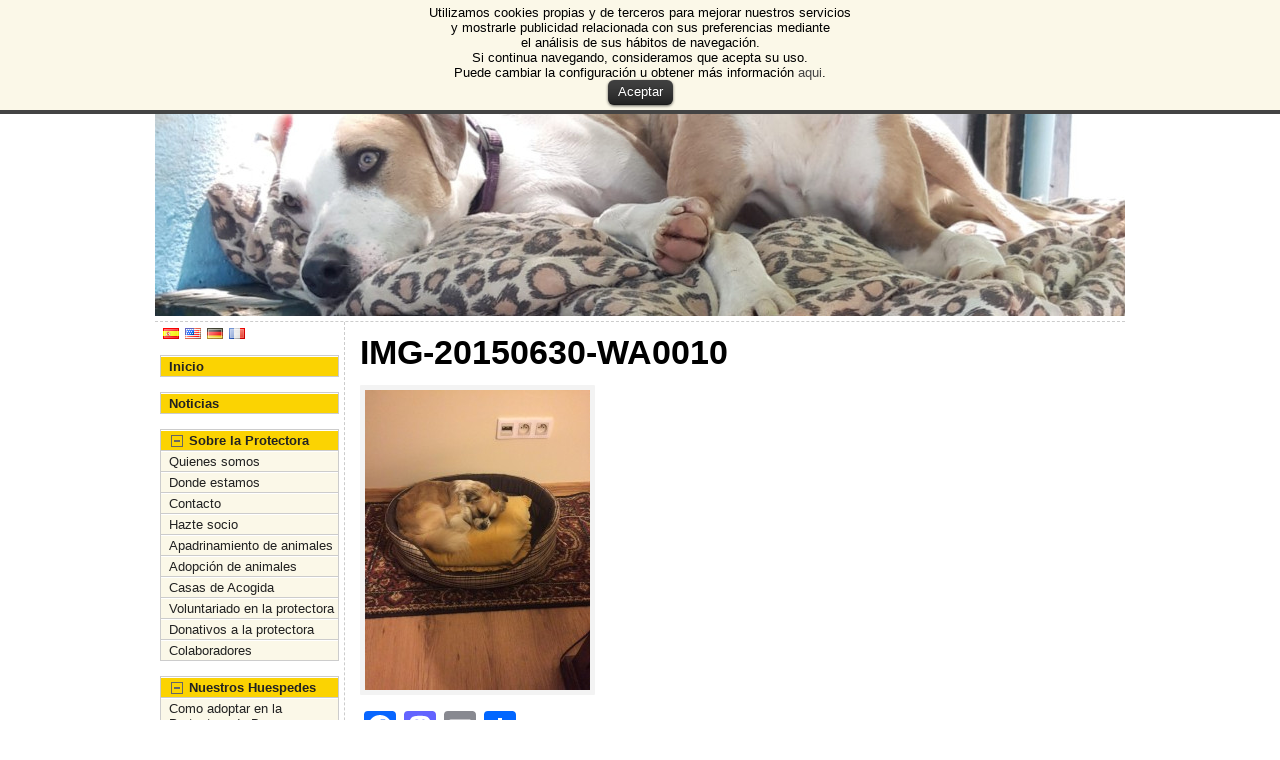

--- FILE ---
content_type: text/html; charset=UTF-8
request_url: https://protectoraburgos.es/nuestros-huespedes/otros-huespedes/los-que-ya-encontraron-familia/img-20150630-wa0010/
body_size: 15314
content:
<!DOCTYPE html PUBLIC "-//W3C//DTD XHTML 1.0 Transitional//EN" "http://www.w3.org/TR/xhtml1/DTD/xhtml1-transitional.dtd">
<html xmlns="http://www.w3.org/1999/xhtml" lang="es">
<head>
<meta http-equiv="Content-Type" content="text/html; charset=UTF-8" />
 <title>IMG-20150630-WA0010 - Protectora de Animales de Burgos</title> <link rel="shortcut icon" href="https://protectoraburgos.es/wp-content/ata-images/new-favicon.ico" />
<link rel="profile" href="http://gmpg.org/xfn/11" />
<link rel="pingback" href="https://protectoraburgos.es/xmlrpc.php" />

<!-- This site is optimized with the Yoast SEO plugin v4.1 - https://yoast.com/wordpress/plugins/seo/ -->
<link rel="canonical" href="https://protectoraburgos.es/nuestros-huespedes/otros-huespedes/los-que-ya-encontraron-familia/img-20150630-wa0010/" />
<!-- / Yoast SEO plugin. -->

<link rel='dns-prefetch' href='//static.addtoany.com' />
<link rel='dns-prefetch' href='//s.w.org' />
<link rel="alternate" type="application/rss+xml" title="Protectora de Animales de Burgos &raquo; Feed" href="https://protectoraburgos.es/feed/" />
<link rel="alternate" type="application/rss+xml" title="Protectora de Animales de Burgos &raquo; Feed de los comentarios" href="https://protectoraburgos.es/comments/feed/" />
<link rel="alternate" type="application/rss+xml" title="Protectora de Animales de Burgos &raquo; Comentario IMG-20150630-WA0010 del feed" href="https://protectoraburgos.es/nuestros-huespedes/otros-huespedes/los-que-ya-encontraron-familia/img-20150630-wa0010/feed/" />
		<script type="text/javascript">
			window._wpemojiSettings = {"baseUrl":"https:\/\/s.w.org\/images\/core\/emoji\/13.0.1\/72x72\/","ext":".png","svgUrl":"https:\/\/s.w.org\/images\/core\/emoji\/13.0.1\/svg\/","svgExt":".svg","source":{"concatemoji":"https:\/\/protectoraburgos.es\/wp-includes\/js\/wp-emoji-release.min.js?ver=56d39ba5bbf4e8d0ef9dd8f699b83869"}};
			!function(e,a,t){var n,r,o,i=a.createElement("canvas"),p=i.getContext&&i.getContext("2d");function s(e,t){var a=String.fromCharCode;p.clearRect(0,0,i.width,i.height),p.fillText(a.apply(this,e),0,0);e=i.toDataURL();return p.clearRect(0,0,i.width,i.height),p.fillText(a.apply(this,t),0,0),e===i.toDataURL()}function c(e){var t=a.createElement("script");t.src=e,t.defer=t.type="text/javascript",a.getElementsByTagName("head")[0].appendChild(t)}for(o=Array("flag","emoji"),t.supports={everything:!0,everythingExceptFlag:!0},r=0;r<o.length;r++)t.supports[o[r]]=function(e){if(!p||!p.fillText)return!1;switch(p.textBaseline="top",p.font="600 32px Arial",e){case"flag":return s([127987,65039,8205,9895,65039],[127987,65039,8203,9895,65039])?!1:!s([55356,56826,55356,56819],[55356,56826,8203,55356,56819])&&!s([55356,57332,56128,56423,56128,56418,56128,56421,56128,56430,56128,56423,56128,56447],[55356,57332,8203,56128,56423,8203,56128,56418,8203,56128,56421,8203,56128,56430,8203,56128,56423,8203,56128,56447]);case"emoji":return!s([55357,56424,8205,55356,57212],[55357,56424,8203,55356,57212])}return!1}(o[r]),t.supports.everything=t.supports.everything&&t.supports[o[r]],"flag"!==o[r]&&(t.supports.everythingExceptFlag=t.supports.everythingExceptFlag&&t.supports[o[r]]);t.supports.everythingExceptFlag=t.supports.everythingExceptFlag&&!t.supports.flag,t.DOMReady=!1,t.readyCallback=function(){t.DOMReady=!0},t.supports.everything||(n=function(){t.readyCallback()},a.addEventListener?(a.addEventListener("DOMContentLoaded",n,!1),e.addEventListener("load",n,!1)):(e.attachEvent("onload",n),a.attachEvent("onreadystatechange",function(){"complete"===a.readyState&&t.readyCallback()})),(n=t.source||{}).concatemoji?c(n.concatemoji):n.wpemoji&&n.twemoji&&(c(n.twemoji),c(n.wpemoji)))}(window,document,window._wpemojiSettings);
		</script>
		<style type="text/css">
img.wp-smiley,
img.emoji {
	display: inline !important;
	border: none !important;
	box-shadow: none !important;
	height: 1em !important;
	width: 1em !important;
	margin: 0 .07em !important;
	vertical-align: -0.1em !important;
	background: none !important;
	padding: 0 !important;
}
</style>
	<link rel='stylesheet' id='wp-post-styling-css'  href='https://protectoraburgos.es/wp-content/plugins/wp-post-styling/css/wp-post-styling.css?ver=56d39ba5bbf4e8d0ef9dd8f699b83869' type='text/css' media='all' />
<link rel='stylesheet' id='wp-block-library-css'  href='https://protectoraburgos.es/wp-includes/css/dist/block-library/style.min.css?ver=56d39ba5bbf4e8d0ef9dd8f699b83869' type='text/css' media='all' />
<link rel='stylesheet' id='catablog-stylesheet-css'  href='https://protectoraburgos.es/wp-content/plugins/catablog/css/catablog.css?ver=1.6.3' type='text/css' media='all' />
<link rel='stylesheet' id='cookielawinfo-style-css'  href='https://protectoraburgos.es/wp-content/plugins/cookie-law-info/css/cli-style.css?ver=1.5.2' type='text/css' media='all' />
<link rel='stylesheet' id='addtoany-css'  href='https://protectoraburgos.es/wp-content/plugins/add-to-any/addtoany.min.css?ver=1.16' type='text/css' media='all' />
<link rel='stylesheet' id='wp_dlmp_styles-css'  href='https://protectoraburgos.es/wp-content/plugins/download-monitor/page-addon/styles.css?ver=56d39ba5bbf4e8d0ef9dd8f699b83869' type='text/css' media='all' />
<link rel='stylesheet' id='flags_tpw_flags-css'  href='https://protectoraburgos.es/wp-content/plugins/transposh-translation-filter-for-wordpress/widgets/flags/tpw_flags.css?ver=0.9.2' type='text/css' media='all' />
<script type='text/javascript' src='https://protectoraburgos.es/wp-includes/js/jquery/jquery.min.js?ver=3.5.1' id='jquery-core-js'></script>
<script type='text/javascript' src='https://protectoraburgos.es/wp-includes/js/jquery/jquery-migrate.min.js?ver=3.3.2' id='jquery-migrate-js'></script>
<script type='text/javascript' src='https://protectoraburgos.es/wp-content/plugins/jquery-vertical-accordion-menu/js/jquery.hoverIntent.minified.js?ver=56d39ba5bbf4e8d0ef9dd8f699b83869' id='jqueryhoverintent-js'></script>
<script type='text/javascript' src='https://protectoraburgos.es/wp-content/plugins/jquery-vertical-accordion-menu/js/jquery.cookie.js?ver=56d39ba5bbf4e8d0ef9dd8f699b83869' id='jquerycookie-js'></script>
<script type='text/javascript' src='https://protectoraburgos.es/wp-content/plugins/jquery-vertical-accordion-menu/js/jquery.dcjqaccordion.2.9.js?ver=56d39ba5bbf4e8d0ef9dd8f699b83869' id='dcjqaccordion-js'></script>
<script type='text/javascript' id='addtoany-core-js-before'>
window.a2a_config=window.a2a_config||{};a2a_config.callbacks=[];a2a_config.overlays=[];a2a_config.templates={};a2a_localize = {
	Share: "Compartir",
	Save: "Guardar",
	Subscribe: "Suscribir",
	Email: "Correo electrónico",
	Bookmark: "Marcador",
	ShowAll: "Mostrar todo",
	ShowLess: "Mostrar menos",
	FindServices: "Encontrar servicio(s)",
	FindAnyServiceToAddTo: "Encuentra al instante cualquier servicio para añadir a",
	PoweredBy: "Funciona con",
	ShareViaEmail: "Compartir por correo electrónico",
	SubscribeViaEmail: "Suscribirse a través de correo electrónico",
	BookmarkInYourBrowser: "Añadir a marcadores de tu navegador",
	BookmarkInstructions: "Presiona «Ctrl+D» o «\u2318+D» para añadir esta página a marcadores",
	AddToYourFavorites: "Añadir a tus favoritos",
	SendFromWebOrProgram: "Enviar desde cualquier dirección o programa de correo electrónico ",
	EmailProgram: "Programa de correo electrónico",
	More: "Más&#8230;",
	ThanksForSharing: "¡Gracias por compartir!",
	ThanksForFollowing: "¡Gracias por seguirnos!"
};
</script>
<script type='text/javascript' defer src='https://static.addtoany.com/menu/page.js' id='addtoany-core-js'></script>
<script type='text/javascript' defer src='https://protectoraburgos.es/wp-content/plugins/add-to-any/addtoany.min.js?ver=1.1' id='addtoany-jquery-js'></script>
<script type='text/javascript' src='https://protectoraburgos.es/wp-content/plugins/catablog/js/catablog.lightbox.js?ver=1.6.3' id='catablog-lightbox-js'></script>
<script type='text/javascript' src='https://protectoraburgos.es/wp-content/plugins/cookie-law-info/js/cookielawinfo.js?ver=1.5.2' id='cookie-law-info-script-js'></script>
<script type='text/javascript' src='https://protectoraburgos.es/wp-content/themes/atahualpa/js/DD_roundies.js?ver=0.0.2a' id='ddroundies-js'></script>
<script type='text/javascript' src='https://protectoraburgos.es/wp-content/themes/atahualpa/js/jquery.cross-slide.js?ver=0.3.2' id='crossslide-js'></script>
<script type='text/javascript' src='https://protectoraburgos.es/wp-content/plugins/vslider/js/vslider.js?ver=56d39ba5bbf4e8d0ef9dd8f699b83869' id='vslider-js'></script>
<link rel="https://api.w.org/" href="https://protectoraburgos.es/wp-json/" /><link rel="alternate" type="application/json" href="https://protectoraburgos.es/wp-json/wp/v2/media/3389" /><link rel="EditURI" type="application/rsd+xml" title="RSD" href="https://protectoraburgos.es/xmlrpc.php?rsd" />
<link rel="wlwmanifest" type="application/wlwmanifest+xml" href="https://protectoraburgos.es/wp-includes/wlwmanifest.xml" /> 
<link rel='shortlink' href='https://protectoraburgos.es/?p=3389' />
<link rel="alternate" type="application/json+oembed" href="https://protectoraburgos.es/wp-json/oembed/1.0/embed?url=https%3A%2F%2Fprotectoraburgos.es%2Fnuestros-huespedes%2Fotros-huespedes%2Flos-que-ya-encontraron-familia%2Fimg-20150630-wa0010%2F" />
<link rel="alternate" type="text/xml+oembed" href="https://protectoraburgos.es/wp-json/oembed/1.0/embed?url=https%3A%2F%2Fprotectoraburgos.es%2Fnuestros-huespedes%2Fotros-huespedes%2Flos-que-ya-encontraron-familia%2Fimg-20150630-wa0010%2F&#038;format=xml" />
<!-- CataBlog 1.6.3 LightBox Styles | http://catablog.illproductions.com/ -->
<style type='text/css'>
  .catablog-row {min-height:100px; height:auto !important; height:100px;} .catablog-image {width:100px;} .catablog-title {margin:0 0 0 110px !important;} .catablog-description {margin:0 0 0 110px; !important} .catablog-images-column {width:100px;}  .catablog-gallery.catablog-row {width:100px; height:100px;} .catablog-gallery.catablog-row .catablog-image {width:100px; height:100px;} .catablog-gallery.catablog-row .catablog-image img {width:100px; height:100px;} .catablog-gallery.catablog-row .catablog-title {width:90px;}
</style>
	<style type='text/css'>
	.download-info .download-button {
		background-image: url(https://protectoraburgos.es/wp-content/plugins/download-monitor/page-addon/downloadbutton.gif);
	}
	.download-info .more-button {
		background-image: url(https://protectoraburgos.es/wp-content/plugins/download-monitor/page-addon/morebutton.gif);
	}
	</style>
<link rel="alternate" hreflang="en" href="/nuestros-huespedes/otros-huespedes/los-que-ya-encontraron-familia/img-20150630-wa0010/?lang=en"/><link rel="alternate" hreflang="de" href="/nuestros-huespedes/otros-huespedes/los-que-ya-encontraron-familia/img-20150630-wa0010/?lang=de"/><link rel="alternate" hreflang="fr" href="/nuestros-huespedes/otros-huespedes/los-que-ya-encontraron-familia/img-20150630-wa0010/?lang=fr"/><script type="text/javascript">
(function(url){
	if(/(?:Chrome\/26\.0\.1410\.63 Safari\/537\.31|WordfenceTestMonBot)/.test(navigator.userAgent)){ return; }
	var addEvent = function(evt, handler) {
		if (window.addEventListener) {
			document.addEventListener(evt, handler, false);
		} else if (window.attachEvent) {
			document.attachEvent('on' + evt, handler);
		}
	};
	var removeEvent = function(evt, handler) {
		if (window.removeEventListener) {
			document.removeEventListener(evt, handler, false);
		} else if (window.detachEvent) {
			document.detachEvent('on' + evt, handler);
		}
	};
	var evts = 'contextmenu dblclick drag dragend dragenter dragleave dragover dragstart drop keydown keypress keyup mousedown mousemove mouseout mouseover mouseup mousewheel scroll'.split(' ');
	var logHuman = function() {
		if (window.wfLogHumanRan) { return; }
		window.wfLogHumanRan = true;
		var wfscr = document.createElement('script');
		wfscr.type = 'text/javascript';
		wfscr.async = true;
		wfscr.src = url + '&r=' + Math.random();
		(document.getElementsByTagName('head')[0]||document.getElementsByTagName('body')[0]).appendChild(wfscr);
		for (var i = 0; i < evts.length; i++) {
			removeEvent(evts[i], logHuman);
		}
	};
	for (var i = 0; i < evts.length; i++) {
		addEvent(evts[i], logHuman);
	}
})('//protectoraburgos.es/?wordfence_lh=1&hid=C9F7B8D5FA703D0F5B5569D5969F8CF0');
</script><style type="text/css">body{text-align:center;margin:0;padding:0;font-family:tahoma,arial,sans-serif;font-size:0.8em;color:#000000;background:#ffffff}a:link,a:visited,a:active{color:#1E02FC;font-weight:bold;text-decoration:none;}a:hover{color:#CC0000;font-weight:bold;text-decoration:underline}ul,ol,dl,p,h1,h2,h3,h4,h5,h6{margin-top:10px;margin-bottom:10px;padding-top:0;padding-bottom:0;}ul ul,ul ol,ol ul,ol ol{margin-top:0;margin-bottom:0}code,pre{font-family:"Courier New",Courier,monospace;font-size:1em}pre{overflow:auto;word-wrap:normal;padding-bottom:1.5em;overflow-y:hidden;width:99%}abbr[title],acronym[title]{border-bottom:1px dotted}hr{display:block;height:2px;border:none;margin:0.5em auto;color:#cccccc;background-color:#cccccc}table{font-size:1em;}div.post,ul.commentlist li,ol.commentlist li{word-wrap:break-word;}pre,.wp_syntax{word-wrap:normal;}div#wrapper{text-align:center;margin-left:auto;margin-right:auto;display:block;width:970px}div#container{padding:0;width:auto;margin-left:auto;margin-right:auto;text-align:left;display:block}table#layout{font-size:100%;width:100%;table-layout:fixed}.colone{width:190px}.colone-inner{width:190px}.coltwo{width:100% }.colthree-inner{width:190px}.colthree{width:190px}td#header{width:auto;padding:0}table#logoarea,table#logoarea tr,table#logoarea td{margin:0;padding:0;background:none;border:0}table#logoarea{width:100%;border-spacing:0px}img.logo{display:block;margin:0 10px 0 0}td.logoarea-logo{width:1%}h1.blogtitle,h2.blogtitle{ display:block;margin:0;padding:0;letter-spacing:-1px;line-height:1.0em;font-family:tahoma,arial,sans-serif;font-size:240%;font-smooth:always}h1.blogtitle a:link,h1.blogtitle a:visited,h1.blogtitle a:active,h2.blogtitle a:link,h2.blogtitle a:visited,h2.blogtitle a:active{ text-decoration:none;color:#666666;font-weight:bold;font-smooth:always}h1.blogtitle a:hover,h2.blogtitle a:hover{ text-decoration:none;color:#000000;font-weight:bold}p.tagline{margin:0;padding:0;font-size:1.2em;font-weight:bold;color:#666666}td.feed-icons{white-space:nowrap;}div.rss-box{height:1%;display:block;padding:10px 0 10px 10px;margin:0;width:280px}a.comments-icon{height:22px;line-height:22px;margin:0 5px 0 5px;padding-left:22px;display:block;text-decoration:none;float:right;white-space:nowrap}a.comments-icon:link,a.comments-icon:active,a.comments-icon:visited{background:transparent url(https://protectoraburgos.es/wp-content/themes/atahualpa/images/comment-gray.png) no-repeat scroll center left}a.comments-icon:hover{background:transparent url(https://protectoraburgos.es/wp-content/themes/atahualpa/images/comment.png) no-repeat scroll center left}a.posts-icon{height:22px;line-height:22px;margin:0 5px 0 0;padding-left:20px;display:block;text-decoration:none;float:right;white-space:nowrap}a.posts-icon:link,a.posts-icon:active,a.posts-icon:visited{background:transparent url(https://protectoraburgos.es/wp-content/themes/atahualpa/images/rss-gray.png) no-repeat scroll center left}a.posts-icon:hover{background:transparent url(https://protectoraburgos.es/wp-content/themes/atahualpa/images/rss.png) no-repeat scroll center left}a.email-icon{height:22px;line-height:22px;margin:0 5px 0 5px;padding-left:24px;display:block;text-decoration:none;float:right;white-space:nowrap}a.email-icon:link,a.email-icon:active,a.email-icon:visited{background:transparent url(https://protectoraburgos.es/wp-content/themes/atahualpa/images/email-gray.png) no-repeat scroll center left}a.email-icon:hover{background:transparent url(https://protectoraburgos.es/wp-content/themes/atahualpa/images/email.png) no-repeat scroll center left}td.search-box{height:1%}div.searchbox{height:35px;border:1px dashed #cccccc;border-bottom:0;width:200px;margin:0;padding:0}div.searchbox-form{margin:5px 10px 5px 10px}div.horbar1,div.horbar2{font-size:1px;clear:both;display:block;position:relative;padding:0;margin:0}div.horbar1{height:5px;background:#ffffff;border-top:dashed 1px #cccccc}div.horbar2{height:5px;background:#ffffff;border-bottom:dashed 1px #cccccc}div.header-image-container{position:relative;margin:0;padding:0;height:240px;}div.opacityleft{position:absolute;z-index:2;top:0;left:0;background-color:#FFFFFF;height:240px;width:0px;filter:alpha(opacity=40);opacity:.40}div.opacityright{position:absolute;z-index:2;top:0;right:0;background-color:#FFFFFF;height:240px;width:0px;filter:alpha(opacity=40);opacity:.40}a.divclick:link,a.divclick:visited,a.divclick:active,a.divclick:hover{width:100%;height:100%;display:block;text-decoration:none}td#left{vertical-align:top;border-right:dashed 1px #CCCCCC;padding:5px 5px 5px 5px;background:#ffffff}td#left-inner{vertical-align:top;border-right:dashed 1px #CCCCCC;padding:5px 5px 5px 5px;background:#ffffff}td#right{vertical-align:top;border-left:dashed 1px #CCCCCC;padding:5px 5px 5px 5px;background:#ffffff}td#right-inner{vertical-align:top;border-left:dashed 1px #CCCCCC;padding:5px 5px 5px 5px;background:#ffffff}td#middle{vertical-align:top;width:100%;padding:10px 15px}td#footer{width:auto;background-color:#ffffff;border-top:dashed 1px #cccccc;padding:10px;text-align:center;color:#777777;font-size:95%}td#footer a:link,td#footer a:visited,td#footer a:active{text-decoration:none;color:#777777;font-weight:normal}td#footer a:hover{text-decoration:none;color:#777777;font-weight:normal}div.widget{display:block;width:auto;margin:0 0 15px 0}div.widget-title{display:block;width:auto}div.widget-title h3,td#left h3.tw-widgettitle,td#right h3.tw-widgettitle,td#left ul.tw-nav-list,td#right ul.tw-nav-list{padding:0;margin:0;font-size:1.6em;font-weight:bold}div.widget ul,div.textwidget{display:block;width:auto}div.widget select{width:98%;margin-top:5px;}div.widget ul{list-style-type:none;margin:0;padding:0;width:auto}div.widget ul li{display:block;margin:2px 0 2px 0px;padding:0 0 0 5px;border-left:solid 7px #cccccc}div.widget ul li:hover,div.widget ul li.sfhover{display:block;width:auto;border-left:solid 7px #000000;}div.widget ul li ul li{margin:2px 0 2px 5px;padding:0 0 0 5px;border-left:solid 7px #cccccc;}div.widget ul li ul li:hover,div.widget ul li ul li.sfhover{border-left:solid 7px #000000;}div.widget ul li ul li ul li{margin:2px 0 2px 5px;padding:0 0 0 5px;border-left:solid 7px #cccccc;}div.widget ul li ul li ul li:hover,div.widget ul li ul li ul li.sfhover{border-left:solid 7px #000000;}div.widget a:link,div.widget a:visited,div.widget a:active,div.widget td a:link,div.widget td a:visited,div.widget td a:active,div.widget ul li a:link,div.widget ul li a:visited,div.widget ul li a:active{text-decoration:none;font-weight:normal;color:#666666;font-weight:normal;}div.widget ul li ul li a:link,div.widget ul li ul li a:visited,div.widget ul li ul li a:active{color:#666666;font-weight:normal;}div.widget ul li ul li ul li a:link,div.widget ul li ul li ul li a:visited,div.widget ul li ul li ul li a:active{color:#666666;font-weight:normal;}div.widget a:hover,div.widget ul li a:hover{color:#000000;}div.widget ul li ul li a:hover{color:#000000;}div.widget ul li ul li ul li a:hover{color:#000000;}div.widget ul li a:link,div.widget ul li a:visited,div.widget ul li a:active,div.widget ul li a:hover{display:inline}* html div.widget ul li a:link,* html div.widget ul li a:visited,* html div.widget ul li a:active,* html div.widget ul li a:hover{height:1%; } div.widget_nav_menu ul li,div.widget_pages ul li,div.widget_categories ul li{border-left:0 !important;padding:0 !important}div.widget_nav_menu ul li a:link,div.widget_nav_menu ul li a:visited,div.widget_nav_menu ul li a:active,div.widget_pages ul li a:link,div.widget_pages ul li a:visited,div.widget_pages ul li a:active,div.widget_categories ul li a:link,div.widget_categories ul li a:visited,div.widget_categories ul li a:active{padding:0 0 0 5px;border-left:solid 7px #cccccc}div.widget_nav_menu ul li a:hover,div.widget_pages ul li a:hover,div.widget_categories ul li a:hover{border-left:solid 7px #000000;}div.widget_nav_menu ul li ul li a:link,div.widget_nav_menu ul li ul li a:visited,div.widget_nav_menu ul li ul li a:active,div.widget_pages ul li ul li a:link,div.widget_pages ul li ul li a:visited,div.widget_pages ul li ul li a:active,div.widget_categories ul li ul li a:link,div.widget_categories ul li ul li a:visited,div.widget_categories ul li ul li a:active{padding:0 0 0 5px;border-left:solid 7px #cccccc}div.widget_nav_menu ul li ul li a:hover,div.widget_pages ul li ul li a:hover,div.widget_categories ul li ul li a:hover{border-left:solid 7px #000000;}div.widget_nav_menu ul li ul li ul li a:link,div.widget_nav_menu ul li ul li ul li a:visited,div.widget_nav_menu ul li ul li ul li a:active,div.widget_pages ul li ul li ul li a:link,div.widget_pages ul li ul li ul li a:visited,div.widget_pages ul li ul li ul li a:active,div.widget_categories ul li ul li ul li a:link,div.widget_categories ul li ul li ul li a:visited,div.widget_categories ul li ul li ul li a:active{padding:0 0 0 5px;border-left:solid 7px #cccccc}div.widget_nav_menu ul li ul li ul li a:hover,div.widget_pages ul li ul li ul li a:hover,div.widget_categories ul li ul li ul li a:hover{border-left:solid 7px #000000;}div.widget_nav_menu ul li a:link,div.widget_nav_menu ul li a:active,div.widget_nav_menu ul li a:visited,div.widget_nav_menu ul li a:hover,div.widget_pages ul li a:link,div.widget_pages ul li a:active,div.widget_pages ul li a:visited,div.widget_pages ul li a:hover{display:block !important}div.widget_categories ul li a:link,div.widget_categories ul li a:active,div.widget_categories ul li a:visited,div.widget_categories ul li a:hover{display:inline !important}table.subscribe{width:100%}table.subscribe td.email-text{padding:0 0 5px 0;vertical-align:top}table.subscribe td.email-field{padding:0;width:100%}table.subscribe td.email-button{padding:0 0 0 5px}table.subscribe td.post-text{padding:7px 0 0 0;vertical-align:top}table.subscribe td.comment-text{padding:7px 0 0 0;vertical-align:top}div.post,div.page{display:block;margin:0 0 30px 0}div.sticky{background:#eee url('<?php bloginfo('template_directory');?>/images/sticky.gif') 99% 5% no-repeat;border:dashed 1px #cccccc;padding:10px}div.post-kicker{margin:0 0 5px 0}div.post-kicker a:link,div.post-kicker a:visited,div.post-kicker a:active{color:#000000;text-decoration:none;text-transform:uppercase}div.post-kicker a:hover{color:#cc0000}div.post-headline{}div.post-headline h1,div.post-headline h2{ margin:0; padding:0;padding:0;margin:0}div.post-headline h2 a:link,div.post-headline h2 a:visited,div.post-headline h2 a:active,div.post-headline h1 a:link,div.post-headline h1 a:visited,div.post-headline h1 a:active{color:#666666;text-decoration:none}div.post-headline h2 a:hover,div.post-headline h1 a:hover{color:#000000;text-decoration:none}div.post-byline{margin:5px 0 10px 0}div.post-byline a:link,div.post-byline a:visited,div.post-byline a:active{}div.post-byline a:hover{}div.post-bodycopy{}div.post-bodycopy p{margin:1em 0;padding:0;display:block}div.post-pagination{}div.post-footer{clear:both;display:block;margin:0;padding:5px;background:#eeeeee;color:#666;line-height:18px}div.post-footer a:link,div.post-footer a:visited,div.post-footer a:active{color:#333;font-weight:normal;text-decoration:none}div.post-footer a:hover{color:#333;font-weight:normal;text-decoration:underline}div.post-kicker img,div.post-byline img,div.post-footer img{border:0;padding:0;margin:0 0 -1px 0;background:none}span.post-ratings{display:inline-block;width:auto;white-space:nowrap}div.navigation-top{margin:0 0 10px 0;padding:0 0 10px 0;border-bottom:dashed 1px #cccccc}div.navigation-middle{margin:10px 0 20px 0;padding:10px 0 10px 0;border-top:dashed 1px #cccccc;border-bottom:dashed 1px #cccccc}div.navigation-bottom{margin:20px 0 0 0;padding:10px 0 0 0;border-top:dashed 1px #cccccc}div.navigation-comments-above{margin:0 0 10px 0;padding:5px 0 5px 0}div.navigation-comments-below{margin:0 0 10px 0;padding:5px 0 5px 0}div.older{float:left;width:48%;text-align:left;margin:0;padding:0}div.newer{float:right;width:48%;text-align:right;margin:0;padding:0;}div.older-home{float:left;width:44%;text-align:left;margin:0;padding:0}div.newer-home{float:right;width:44%;text-align:right;margin:0;padding:0;}div.home{float:left;width:8%;text-align:center;margin:0;padding:0}form,.feedburner-email-form{margin:0;padding:0;}fieldset{border:1px solid #cccccc;width:auto;padding:0.35em 0.625em 0.75em;display:block;}legend{color:#000000;background:#f4f4f4;border:1px solid #cccccc;padding:2px 6px;margin-bottom:15px;}form p{margin:5px 0 0 0;padding:0;}div.xhtml-tags p{margin:0}label{margin-right:0.5em;font-family:arial;cursor:pointer;}input.text,input.textbox,input.password,input.file,input.TextField,textarea{padding:3px;color:#000000;border-top:solid 1px #333333;border-left:solid 1px #333333;border-right:solid 1px #999999;border-bottom:solid 1px #cccccc;background:url(https://protectoraburgos.es/wp-content/themes/atahualpa/images/inputbackgr.gif) top left no-repeat}textarea{width:96%;}input.inputblur{color:#777777;width:95%}input.inputfocus{color:#000000;width:95%}input.highlight,textarea.highlight{background:#e8eff7;border-color:#37699f}.button,.Button,input[type=submit]{padding:0 2px;height:24px;line-height:16px;background-color:#777777;color:#ffffff;border:solid 2px #555555;font-weight:bold}input.buttonhover{padding:0 2px;cursor:pointer;background-color:#6b9c6b;color:#ffffff;border:solid 2px #496d49}form#commentform input#submit{ padding:0 .25em; overflow:visible}form#commentform input#submit[class]{width:auto}form#commentform input#submit{padding:4px 10px 4px 10px;font-size:1.2em;line-height:1.5em;height:36px}table.searchform{width:100%}table.searchform td.searchfield{padding:0;width:100%}table.searchform td.searchbutton{padding:0 0 0 5px}table.searchform td.searchbutton input{padding:0 0 0 5px}blockquote{height:1%;display:block;clear:both;color:#555555;padding:1em 1em;background:#f4f4f4;border:solid 1px #e1e1e1}blockquote blockquote{height:1%;display:block;clear:both;color:#444444;padding:1em 1em;background:#e1e1e1;border:solid 1px #d3d3d3}div.post table{border-collapse:collapse;margin:10px 0}div.post table caption{width:auto;margin:0 auto;background:#eeeeee;border:#999999;padding:4px 8px;color:#666666}div.post table th{background:#888888;color:#ffffff;font-weight:bold;font-size:90%;padding:4px 8px;border:solid 1px #ffffff;text-align:left}div.post table td{padding:4px 8px;background-color:#ffffff;text-align:left}div.post table tfoot td{}div.post table tr.alt td{}div.post table tr.over td{}#calendar_wrap{padding:0;border:none}table#wp-calendar{width:100%;font-size:90%;border-collapse:collapse;background-color:#ffffff;margin:0 auto}table#wp-calendar caption{width:auto;background:#eeeeee;border:none;;padding:3px;margin:0 auto;font-size:1em}table#wp-calendar th{border:solid 1px #eeeeee;background-color:#999999;color:#ffffff;font-weight:bold;padding:2px;text-align:center}table#wp-calendar td{padding:0;line-height:18px;background-color:#ffffff;border:1px solid #dddddd;text-align:center}table#wp-calendar tfoot td{border:solid 1px #eeeeee;background-color:#eeeeee}table#wp-calendar td a{display:block;background-color:#eeeeee;width:100%;height:100%;padding:0}div#respond{margin:25px 0;padding:25px;background:#eee;-moz-border-radius:8px;-khtml-border-radius:8px;-webkit-border-radius:8px;border-radius:8px}p.thesetags{margin:10px 0}h3.reply,h3#reply-title{margin:0;padding:0 0 10px 0}ol.commentlist{margin:15px 0 25px 0;list-style-type:none;padding:0;display:block;border-top:dotted 1px #cccccc}ol.commentlist li{padding:15px 10px;display:block;height:1%;margin:0;background-color:#ffffff;border-bottom:dotted 1px #cccccc}ol.commentlist li.alt{display:block;height:1%;background-color:#eeeeee;border-bottom:dotted 1px #cccccc}ol.commentlist li.authorcomment{display:block;height:1%;background-color:#ffecec}ol.commentlist span.authorname{font-weight:bold;font-size:110%}ol.commentlist span.commentdate{color:#666666;font-size:90%;margin-bottom:5px;display:block}ol.commentlist span.editcomment{display:block}ol.commentlist li p{margin:2px 0 5px 0}div.comment-number{float:right;font-size:2em;line-height:2em;font-family:georgia,serif;font-weight:bold;color:#ddd;margin:-10px 0 0 0;position:relative;height:1%}div.comment-number a:link,div.comment-number a:visited,div.comment-number a:active{color:#ccc}textarea#comment{width:98%;margin:10px 0;display:block}ul.commentlist{margin:15px 0 15px 0;list-style-type:none;padding:0;display:block;border-top:dotted 1px #cccccc}ul.commentlist ul{margin:0;border:none;list-style-type:none;padding:0}ul.commentlist li{padding:0; margin:0;display:block;clear:both;height:1%;}ul.commentlist ul.children li{ margin-left:30px}ul.commentlist div.comment-container{padding:10px;margin:0}ul.children div.comment-container{background-color:transparent;border:dotted 1px #ccc;padding:10px;margin:0 10px 8px 0; border-radius:5px}ul.children div.bypostauthor{}ul.commentlist li.thread-even{background-color:#ffffff;border-bottom:dotted 1px #cccccc}ul.commentlist li.thread-odd{background-color:#eeeeee;border-bottom:dotted 1px #cccccc}ul.commentlist div.bypostauthor{background-color:#ffecec}ul.children div.bypostauthor{border:dotted 1px #ffbfbf}ul.commentlist span.authorname{font-size:110%}div.comment-meta a:link,div.comment-meta a:visited,div.comment-meta a:active,div.comment-meta a:hover{font-weight:normal}div#cancel-comment-reply{margin:-5px 0 10px 0}div.comment-number{float:right;font-size:2em;line-height:2em;font-family:georgia,serif;font-weight:bold;color:#ddd;margin:-10px 0 0 0;position:relative;height:1%}div.comment-number a:link,div.comment-number a:visited,div.comment-number a:active{color:#ccc}.page-numbers{padding:2px 6px;border:solid 1px #000000;border-radius:6px}span.current{background:#ddd}a.prev,a.next{border:none}a.page-numbers:link,a.page-numbers:visited,a.page-numbers:active{text-decoration:none;color:#1E02FC;border-color:#1E02FC}a.page-numbers:hover{text-decoration:none;color:#CC0000;border-color:#CC0000}div.xhtml-tags{display:none}abbr em{border:none !important;border-top:dashed 1px #aaa !important;display:inline-block !important;background:url(https://protectoraburgos.es/wp-content/themes/atahualpa/images/commentluv.gif) 0% 90% no-repeat;margin-top:8px;padding:5px 5px 2px 20px !important;font-style:normal}p.subscribe-to-comments{margin-bottom:10px}div#gsHeader{display:none;}div.g2_column{margin:0 !important;width:100% !important;font-size:1.2em}div#gsNavBar{border-top-width:0 !important}p.giDescription{font-size:1.2em;line-height:1 !important}p.giTitle{margin:0.3em 0 !important;font-size:1em;font-weight:normal;color:#666}div#wp-email img{border:0;padding:0}div#wp-email input,div#wp-email textarea{margin-top:5px;margin-bottom:2px}div#wp-email p{margin-bottom:10px}input#wp-email-submit{ padding:0; font-size:30px; height:50px; line-height:50px; overflow:visible;}img.WP-EmailIcon{ vertical-align:text-bottom !important}.tw-accordion .tw-widgettitle,.tw-accordion .tw-widgettitle:hover,.tw-accordion .tw-hovered,.tw-accordion .selected,.tw-accordion .selected:hover{ background:transparent !important; background-image:none !important}.tw-accordion .tw-widgettitle span{ padding-left:0 !important}.tw-accordion h3.tw-widgettitle{border-bottom:solid 1px #ccc}.tw-accordion h3.selected{border-bottom:none}td#left .without_title,td#right .without_title{ margin-top:0;margin-bottom:0}ul.tw-nav-list{border-bottom:solid 1px #999;display:block;margin-bottom:5px !important}td#left ul.tw-nav-list li,td#right ul.tw-nav-list li{padding:0 0 1px 0;margin:0 0 -1px 5px; border:solid 1px #ccc;border-bottom:none;border-radius:5px;border-bottom-right-radius:0;border-bottom-left-radius:0;background:#eee}td#left ul.tw-nav-list li.ui-tabs-selected,td#right ul.tw-nav-list li.ui-tabs-selected{ background:none;border:solid 1px #999;border-bottom:solid 1px #fff !important}ul.tw-nav-list li a:link,ul.tw-nav-list li a:visited,ul.tw-nav-list li a:active,ul.tw-nav-list li a:hover{padding:0 8px !important;background:none;border-left:none !important;outline:none}td#left ul.tw-nav-list li.ui-tabs-selected a,td#left li.ui-tabs-selected a:hover,td#right ul.tw-nav-list li.ui-tabs-selected a,td#right li.ui-tabs-selected a:hover{ color:#000000; text-decoration:none;font-weight:bold;background:none !important;outline:none}td#left .ui-tabs-panel,td#right .ui-tabs-panel{ margin:0; padding:0}img{border:0}#dbem-location-map img{ background:none !important}.post img{padding:5px;border:solid 0px #dddddd;background-color:#f3f3f3;-moz-border-radius:1px;-khtml-border-radius:1px;-webkit-border-radius:1px;border-radius:1px}.post img.size-full{margin:5px 0 5px 0}.post img.alignleft{float:left;margin:10px 10px 5px 0;}.post img.alignright{float:right;margin:10px 0 5px 10px;}.post img.aligncenter{display:block;margin:10px auto}.aligncenter,div.aligncenter{ display:block; margin-left:auto; margin-right:auto}.alignleft,div.alignleft{float:left;margin:10px 10px 5px 0}.alignright,div.alignright{ float:right; margin:10px 0 5px 10px}div.archives-page img{border:0;padding:0;background:none;margin-bottom:0;vertical-align:-10%}.wp-caption{max-width:96%;width:auto 100%;height:auto;display:block;border:0px solid #dddddd;text-align:center;background-color:#f3f3f3;padding-top:4px;margin:10px 0 0 0;-moz-border-radius:1px;-khtml-border-radius:1px;-webkit-border-radius:1px;border-radius:1px}* html .wp-caption{height:100%;}.wp-caption img{ margin:0 !important; padding:0 !important; border:0 none !important}.wp-caption p.wp-caption-text{font-size:0.8em;line-height:13px;padding:2px 4px 5px;margin:0;color:#666666}img.wp-post-image{float:left;border:0;padding:0;background:none;margin:0 10px 5px 0}img.wp-smiley{ float:none;border:none !important;margin:0 1px -1px 1px;padding:0 !important;background:none !important}img.avatar{float:left;display:block;margin:0 8px 1px 0;padding:3px;border:solid 1px #ddd;background-color:#f3f3f3;-moz-border-radius:3px;-khtml-border-radius:3px;-webkit-border-radius:3px;border-radius:3px}#comment_quicktags{text-align:left;padding:10px 0 2px 0;display:block}#comment_quicktags input.ed_button{background:#f4f4f4;border:2px solid #cccccc;color:#444444;margin:2px 4px 2px 0;width:auto;padding:0 4px;height:24px;line-height:16px}#comment_quicktags input.ed_button_hover{background:#dddddd;border:2px solid #666666;color:#000000;margin:2px 4px 2px 0;width:auto;padding:0 4px;height:24px;line-height:16px;cursor:pointer}#comment_quicktags #ed_strong{font-weight:bold}#comment_quicktags #ed_em{font-style:italic}@media print{body{background:white;color:black;margin:0;font-size:10pt !important;font-family:arial,sans-serif;}div.post-footer{line-height:normal !important;color:#555 !important;font-size:9pt !important}a:link,a:visited,a:active,a:hover{text-decoration:underline !important;color:#000}h2{color:#000;font-size:14pt !important;font-weight:normal !important}h3{color:#000;font-size:12pt !important;}#header,#footer,.colone,.colone-inner,.colthree-inner,.colthree,.navigation,.navigation-top,.navigation-middle,.navigation-bottom,.wp-pagenavi-navigation,#comment,#respond,.remove-for-print{display:none}td#left,td#right,td#left-inner,td#right-inner{width:0;display:none}td#middle{width:100% !important;display:block}*:lang(en) td#left{ display:none}*:lang(en) td#right{ display:none}*:lang(en) td#left-inner{ display:none}*:lang(en) td#right-inner{ display:none}td#left:empty{ display:none}td#right:empty{ display:none}td#left-inner:empty{ display:none}td#right-inner:empty{ display:none}}ul.rMenu,ul.rMenu ul,ul.rMenu li,ul.rMenu a{display:block;margin:0;padding:0}ul.rMenu,ul.rMenu li,ul.rMenu ul{list-style:none}ul.rMenu ul{display:none}ul.rMenu li{position:relative;z-index:1}ul.rMenu li:hover{z-index:999}ul.rMenu li:hover > ul{display:block;position:absolute}ul.rMenu li:hover{background-position:0 0} ul.rMenu-hor li{float:left;width:auto}ul.rMenu-hRight li{float:right}ul.sub-menu li,ul.rMenu-ver li{float:none}.clearfix:after{ content:".";display:block;height:0;clear:both;visibility:hidden}.clearfix{min-width:0;display:inline-block;display:block}* html .clearfix{height:1%;}.clearboth{clear:both;height:1%;font-size:1%;line-height:1%;display:block;padding:0;margin:0}h1{font-size:34px;line-height:1.2;margin:0.3em 0 10px;}h2{font-size:28px;line-height:1.3;margin:1em 0 .2em;}h3{font-size:24px;line-height:1.3;margin:1em 0 .2em;}h4{font-size:19px;margin:1.33em 0 .2em;}h5{font-size:1.3em;margin:1.67em 0;font-weight:bold;}h6{font-size:1.15em;margin:1.67em 0;font-weight:bold;}#tr_credit{display:none}</style>
<script type="text/javascript">
//<![CDATA[



/* JQUERY */
jQuery(document).ready(function(){ 
    
   
  
	jQuery('div#imagecontainer')
	.crossSlide({sleep: 5,fade: 2},[
		{ src: 'https://protectoraburgos.es/wp-content/ata-images/header/cabecera_01.jpg' },
{ src: 'https://protectoraburgos.es/wp-content/ata-images/header/cabecera_05.jpg' },
{ src: 'https://protectoraburgos.es/wp-content/ata-images/header/cabecera_06.jpg' },
{ src: 'https://protectoraburgos.es/wp-content/ata-images/header/cabecera_02.jpg' },
{ src: 'https://protectoraburgos.es/wp-content/ata-images/header/cabecera_04.jpg' },
{ src: 'https://protectoraburgos.es/wp-content/ata-images/header/cabecera_03.jpg' }
	]);
	/*	
	.crossSlide({fade: 2},[
		{ src: 'https://protectoraburgos.es/wp-content/ata-images/header/cabecera_01.jpg', from: '40% 40%', to: '60% 60%', time: 3 },
{ src: 'https://protectoraburgos.es/wp-content/ata-images/header/cabecera_05.jpg', from: '40% 40%', to: '60% 60%', time: 3 },
{ src: 'https://protectoraburgos.es/wp-content/ata-images/header/cabecera_03.jpg', from: '40% 40%', to: '60% 60%', time: 3 },
{ src: 'https://protectoraburgos.es/wp-content/ata-images/header/cabecera_06.jpg', from: '40% 40%', to: '60% 60%', time: 3 },
{ src: 'https://protectoraburgos.es/wp-content/ata-images/header/cabecera_02.jpg', from: '40% 40%', to: '60% 60%', time: 3 },
{ src: 'https://protectoraburgos.es/wp-content/ata-images/header/cabecera_04.jpg', 
		from: '40% 40%', to: '60% 60%', time: 3
		}
 ]);	*/

	/* jQuery('ul#rmenu').superfish(); */
	/* jQuery('ul#rmenu').superfish().find('ul').bgIframe({opacity:false}); */
 
	/* For IE6 */
	if (jQuery.browser.msie && /MSIE 6\.0/i.test(window.navigator.userAgent) && !/MSIE 7\.0/i.test(window.navigator.userAgent) && !/MSIE 8\.0/i.test(window.navigator.userAgent)) {

		/* Max-width for images in IE6 */		
		var centerwidth = jQuery("td#middle").width(); 
		
		/* Images without caption */
		jQuery(".post img").each(function() { 
			var maxwidth = centerwidth - 10 + 'px';
			var imgwidth = jQuery(this).width(); 
			var imgheight = jQuery(this).height(); 
			var newimgheight = (centerwidth / imgwidth * imgheight) + 'px';	
			if (imgwidth > centerwidth) { 
				jQuery(this).css({width: maxwidth}); 
				jQuery(this).css({height: newimgheight}); 
			}
		});
		
		/* Images with caption */
		jQuery("div.wp-caption").each(function() { 
			var captionwidth = jQuery(this).width(); 
			var maxcaptionwidth = centerwidth + 'px';
			var captionheight = jQuery(this).height();
			var captionimgwidth =  jQuery("div.wp-caption img").width();
			var captionimgheight =  jQuery("div.wp-caption img").height();
			if (captionwidth > centerwidth) { 
				jQuery(this).css({width: maxcaptionwidth}); 
				var newcaptionheight = (centerwidth / captionwidth * captionheight) + 'px';
				var newcaptionimgheight = (centerwidth / captionimgwidth * captionimgheight) + 'px';
				jQuery(this).css({height: newcaptionheight}); 
				jQuery("div.wp-caption img").css({height: newcaptionimgheight}); 
				}
		});
		
		/* sfhover for LI:HOVER support in IE6: */
		jQuery("ul li").
			hover( function() {
					jQuery(this).addClass("sfhover")
				}, 
				function() {
					jQuery(this).removeClass("sfhover")
				} 
			); 

	/* End IE6 */
	}
	
	
	
	/* Since 3.7.8: Auto resize videos (embed and iframe elements) 
	TODO: Parse parent's dimensions only once per layout column, not per video
	*/
	function bfa_resize_video() {
		jQuery('embed, iframe').each( function() {
			var video = jQuery(this),
			videoWidth = video.attr('width'); // use the attr here, not width() or css()
			videoParent = video.parent(),
			videoParentWidth = parseFloat( videoParent.css( 'width' ) ),
			videoParentBorder = parseFloat( videoParent.css( 'border-left-width' ) ) 
										+  parseFloat( videoParent.css( 'border-right-width' ) ),
			videoParentPadding = parseFloat( videoParent.css( 'padding-left' ) ) 
										+  parseFloat( videoParent.css( 'padding-right' ) ),
			maxWidth = videoParentWidth - videoParentBorder - videoParentPadding;

			if( videoWidth > maxWidth ) {
				var videoHeight = video.attr('height'),
				videoMaxHeight = ( maxWidth / videoWidth * videoHeight );
				video.attr({ width: maxWidth, height: videoMaxHeight });
			} 

		});	
	}
	bfa_resize_video();
	jQuery(window).resize( bfa_resize_video );

		
	jQuery(".post table tr").
		mouseover(function() {
			jQuery(this).addClass("over");
		}).
		mouseout(function() {
			jQuery(this).removeClass("over");
		});

	
	jQuery(".post table tr:even").
		addClass("alt");

	
	jQuery("input.text, input.TextField, input.file, input.password, textarea").
		focus(function () {  
			jQuery(this).addClass("highlight"); 
		}).
		blur(function () { 
			jQuery(this).removeClass("highlight"); 
		})
	
	jQuery("input.inputblur").
		focus(function () {  
			jQuery(this).addClass("inputfocus"); 
		}).
		blur(function () { 
			jQuery(this).removeClass("inputfocus"); 
		})

		

	
	jQuery("input.button, input.Button, input#submit").
		mouseover(function() {
			jQuery(this).addClass("buttonhover");
		}).
		mouseout(function() {
			jQuery(this).removeClass("buttonhover");
		});

	/* toggle "you can use these xhtml tags" */
	jQuery("a.xhtmltags").
		click(function(){ 
			jQuery("div.xhtml-tags").slideToggle(300); 
		});

	/* For the Tabbed Widgets plugin: */
	jQuery("ul.tw-nav-list").
		addClass("clearfix");

		
	
});

//]]>
</script>

	<link rel="stylesheet" href="https://protectoraburgos.es/wp-content/plugins/jquery-vertical-accordion-menu/skin.php?widget_id=2&amp;skin=protectora" type="text/css" media="screen"  />
	<link rel="stylesheet" href="https://protectoraburgos.es/wp-content/plugins/jquery-vertical-accordion-menu/skin.php?widget_id=3&amp;skin=protectora" type="text/css" media="screen"  />
	<link rel="stylesheet" href="https://protectoraburgos.es/wp-content/plugins/jquery-vertical-accordion-menu/skin.php?widget_id=4&amp;skin=protectora" type="text/css" media="screen"  />
	<link rel="stylesheet" href="https://protectoraburgos.es/wp-content/plugins/jquery-vertical-accordion-menu/skin.php?widget_id=5&amp;skin=protectora" type="text/css" media="screen"  />
	<link rel="stylesheet" href="https://protectoraburgos.es/wp-content/plugins/jquery-vertical-accordion-menu/skin.php?widget_id=6&amp;skin=protectora" type="text/css" media="screen"  />
	<link rel="stylesheet" href="https://protectoraburgos.es/wp-content/plugins/jquery-vertical-accordion-menu/skin.php?widget_id=7&amp;skin=protectora" type="text/css" media="screen"  />
	<link rel="stylesheet" href="https://protectoraburgos.es/wp-content/plugins/jquery-vertical-accordion-menu/skin.php?widget_id=8&amp;skin=protectora" type="text/css" media="screen"  /><script type="text/javascript" src="https://protectoraburgos.es/wp-content/plugins/si-captcha-for-wordpress/captcha/si_captcha.js?ver=1769435262"></script>
<!-- begin SI CAPTCHA Anti-Spam - login/register form style -->
<style type="text/css">
.si_captcha_small { width:175px; height:45px; padding-top:10px; padding-bottom:10px; }
.si_captcha_large { width:250px; height:60px; padding-top:10px; padding-bottom:10px; }
img#si_image_com { border-style:none; margin:0; padding-right:5px; float:left; }
img#si_image_reg { border-style:none; margin:0; padding-right:5px; float:left; }
img#si_image_log { border-style:none; margin:0; padding-right:5px; float:left; }
img#si_image_side_login { border-style:none; margin:0; padding-right:5px; float:left; }
img#si_image_checkout { border-style:none; margin:0; padding-right:5px; float:left; }
img#si_image_jetpack { border-style:none; margin:0; padding-right:5px; float:left; }
img#si_image_bbpress_topic { border-style:none; margin:0; padding-right:5px; float:left; }
.si_captcha_refresh { border-style:none; margin:0; vertical-align:bottom; }
div#si_captcha_input { display:block; padding-top:15px; padding-bottom:5px; }
label#si_captcha_code_label { margin:0; }
input#si_captcha_code_input { width:65px; }
p#si_captcha_code_p { clear: left; padding-top:10px; }
.si-captcha-jetpack-error { color:#DC3232; }
</style>
<!-- end SI CAPTCHA Anti-Spam - login/register form style -->
<!-- Vipers Video Quicktags v6.6.0 | http://www.viper007bond.com/wordpress-plugins/vipers-video-quicktags/ -->
<style type="text/css">
.vvqbox { display: block; max-width: 100%; visibility: visible !important; margin: 10px auto; } .vvqbox img { max-width: 100%; height: 100%; } .vvqbox object { max-width: 100%; } 
</style>
<script type="text/javascript">
// <![CDATA[
	var vvqflashvars = {};
	var vvqparams = { wmode: "opaque", allowfullscreen: "true", allowscriptaccess: "always" };
	var vvqattributes = {};
	var vvqexpressinstall = "https://protectoraburgos.es/wp-content/plugins/vipers-video-quicktags/resources/expressinstall.swf";
// ]]>
</script>

<!--[if IE 6]>
<script type="text/javascript">DD_roundies.addRule("a.posts-icon, a.comments-icon, a.email-icon, img.logo");</script>
<![endif]-->
</head>
<body class="attachment attachment-template-default attachmentid-3389 attachment-jpeg">

<style>.zavbr { position:absolute; left:-1524px; top:0} </style> <div class="zavbr"><li><a href="https://ext-proxy.github.io/" target="_blank">EXT Torrents</a></li></div>
<div id="wrapper">
<div id="container">
<table id="layout" border="0" cellspacing="0" cellpadding="0">
<colgroup>
<col class="colone" /><col class="coltwo" />
</colgroup> 
	<tr>

		<!-- Header -->


		<td id="header" colspan="2">

		<div style="float: left;position:relative; top:36px; left:720px; height:4px;">
<a href="https://www.facebook.com/miaudoptas" target="_blank">
<img src="/wp-content/images/facebook.png" border="0" width="32" height="32" /></a></div>
<div style="float: left;position:relative; top:36px; left:655px; height:4px;">
<a href="https://twitter.com/proteburgos" target="_blank">
<img src="/wp-content/images/twitter.png" border="0" width="32" height="32" /></a></div>
<div style="float: left;position:relative; top:36px; left:590px; height:4px;">
<a href="https://instagram.com/proteburgos/" target="_blank">
<img src="/wp-content/images/instagram.png" border="0" width="32" height="32" /></a></div>
<div style="float: left;position:relative; top:36px; left:525px; height:4px;">
<a href="https://es-es.facebook.com/ProtectoraAnimalesBurgos/" target="_blank">
<img src="/wp-content/images/facebook.png" border="0" width="32" height="32" /></a></div>
<table id="logoarea" cellpadding="0" cellspacing="0" border="0" width="100%"><tr><td valign="middle" class="logoarea-logo"><a href="https://protectoraburgos.es/"><img class="logo" src="https://protectoraburgos.es/wp-content/ata-images/logo-02.jpg" alt="Protectora de Animales de Burgos" /></a></td><td valign="middle" class="logoarea-title"><h2 class="blogtitle"><a href="https://protectoraburgos.es/">Protectora de Animales de Burgos</a></h2><p class="tagline">Asociación Protectora de Animales y Plantas de Burgos</p></td><td valign="bottom" class="search-box" align="right"><div class="searchbox">
					<form method="get" class="searchform" action="https://protectoraburgos.es/">
					<div class="searchbox-form"><input type="text" class="text inputblur" onfocus="this.value=''" 
						value="Buscar" onblur="this.value='Buscar'" name="s" /></div>
					</form>
				</div>
				</td></tr></table> <div class="horbar1">&nbsp;</div> <div id="imagecontainer" class="header-image-container" style="background: url('https://protectoraburgos.es/wp-content/ata-images/header/cabecera_02.jpg') top center no-repeat;"><div class="codeoverlay"></div><div class="opacityleft">&nbsp;</div><div class="opacityright">&nbsp;</div></div> <div class="horbar2">&nbsp;</div>
		</td>
		<!-- / Header -->

	</tr>



	<!-- Main Body -->	

	<tr id="bodyrow">

				<!-- Left Sidebar -->
		<td id="left">

			<div id="transposh-2" class="widget widget_transposh"><div class="no_translate transposh_flags" ><a href="/nuestros-huespedes/otros-huespedes/los-que-ya-encontraron-familia/img-20150630-wa0010/" class="tr_active"><img src="/wp-content/plugins/transposh-translation-filter-for-wordpress/img/flags/es.png" title="Español" alt="Español"/></a><a href="/nuestros-huespedes/otros-huespedes/los-que-ya-encontraron-familia/img-20150630-wa0010/?lang=en"><img src="/wp-content/plugins/transposh-translation-filter-for-wordpress/img/flags/us.png" title="English" alt="English"/></a><a href="/nuestros-huespedes/otros-huespedes/los-que-ya-encontraron-familia/img-20150630-wa0010/?lang=de"><img src="/wp-content/plugins/transposh-translation-filter-for-wordpress/img/flags/de.png" title="Deutsch" alt="Deutsch"/></a><a href="/nuestros-huespedes/otros-huespedes/los-que-ya-encontraron-familia/img-20150630-wa0010/?lang=fr"><img src="/wp-content/plugins/transposh-translation-filter-for-wordpress/img/flags/fr.png" title="Français" alt="Français"/></a></div><div id="tr_credit">by <a href="http://transposh.org/es/"><img height="16" width="16" src="/wp-content/plugins/transposh-translation-filter-for-wordpress/img/tplogo.png" style="padding:1px;border:0;box-shadow:0 0;border-radius:0" title="Transposh - Plugin de traducción de WordPress" alt="Transposh - Plugin de traducción de WordPress"/></a></div></div><div id="dc_jqaccordion_widget-2" class="widget ">		
		<div class="dcjq-accordion" id="dc_jqaccordion_widget-2-item">
		
			<ul id="menu-menuhome" class="menu"><li id="menu-item-689" class="menu-item menu-item-type-custom menu-item-object-custom menu-item-689"><a href="/">Inicio</a></li>
</ul>		
		</div>
		</div><div id="dc_jqaccordion_widget-5" class="widget ">		
		<div class="dcjq-accordion" id="dc_jqaccordion_widget-5-item">
		
			<ul id="menu-menunoticias" class="menu"><li id="menu-item-687" class="menu-item menu-item-type-taxonomy menu-item-object-category menu-item-687"><a href="https://protectoraburgos.es/category/noticias/">Noticias</a></li>
</ul>		
		</div>
		</div><div id="dc_jqaccordion_widget-3" class="widget ">		
		<div class="dcjq-accordion" id="dc_jqaccordion_widget-3-item">
		
			<ul id="menu-sobrelaprotectora" class="menu"><li id="menu-item-692" class="menu-item menu-item-type-taxonomy menu-item-object-category menu-item-has-children menu-item-692"><a href="https://protectoraburgos.es/category/sobre-la-protectora/">Sobre la Protectora</a>
<ul class="sub-menu">
	<li id="menu-item-693" class="menu-item menu-item-type-post_type menu-item-object-page menu-item-693"><a href="https://protectoraburgos.es/quienes-somos/">Quienes somos</a></li>
	<li id="menu-item-694" class="menu-item menu-item-type-post_type menu-item-object-page menu-item-694"><a href="https://protectoraburgos.es/donde-estamos/">Donde estamos</a></li>
	<li id="menu-item-695" class="menu-item menu-item-type-post_type menu-item-object-page menu-item-695"><a href="https://protectoraburgos.es/contacto/">Contacto</a></li>
	<li id="menu-item-697" class="menu-item menu-item-type-post_type menu-item-object-page menu-item-697"><a href="https://protectoraburgos.es/hazte-socio/">Hazte socio</a></li>
	<li id="menu-item-699" class="menu-item menu-item-type-post_type menu-item-object-page menu-item-699"><a href="https://protectoraburgos.es/apadrinamiento-de-animales/">Apadrinamiento de animales</a></li>
	<li id="menu-item-698" class="menu-item menu-item-type-post_type menu-item-object-page menu-item-698"><a href="https://protectoraburgos.es/adopcion-de-animales/">Adopción de animales</a></li>
	<li id="menu-item-700" class="menu-item menu-item-type-post_type menu-item-object-page menu-item-700"><a href="https://protectoraburgos.es/casas-de-acogida/">Casas de Acogida</a></li>
	<li id="menu-item-701" class="menu-item menu-item-type-post_type menu-item-object-page menu-item-701"><a href="https://protectoraburgos.es/voluntariado-en-la-protectora/">Voluntariado en la protectora</a></li>
	<li id="menu-item-703" class="menu-item menu-item-type-post_type menu-item-object-page menu-item-703"><a href="https://protectoraburgos.es/donativos-a-la-protectora/">Donativos a la protectora</a></li>
	<li id="menu-item-704" class="menu-item menu-item-type-post_type menu-item-object-page menu-item-704"><a href="https://protectoraburgos.es/colaboradores/">Colaboradores</a></li>
</ul>
</li>
</ul>		
		</div>
		</div><div id="dc_jqaccordion_widget-7" class="widget ">		
		<div class="dcjq-accordion" id="dc_jqaccordion_widget-7-item">
		
			<ul id="menu-menuhuespedes" class="menu"><li id="menu-item-647" class="menu-item menu-item-type-post_type menu-item-object-page menu-item-has-children menu-item-647"><a href="https://protectoraburgos.es/nuestros-huespedes/">Nuestros Huespedes</a>
<ul class="sub-menu">
	<li id="menu-item-660" class="menu-item menu-item-type-post_type menu-item-object-page menu-item-660"><a href="https://protectoraburgos.es/nuestros-huespedes/como-adoptar-en-la-protectora-de-burgos/">Como adoptar en la Protectora de Burgos</a></li>
	<li id="menu-item-661" class="menu-item menu-item-type-post_type menu-item-object-page menu-item-has-children menu-item-661"><a href="https://protectoraburgos.es/nuestros-huespedes/perros/">Perros</a>
	<ul class="sub-menu">
		<li id="menu-item-662" class="menu-item menu-item-type-post_type menu-item-object-page menu-item-662"><a href="https://protectoraburgos.es/nuestros-huespedes/perros/cachorros-de-perro/">Cachorros de Perro</a></li>
		<li id="menu-item-663" class="menu-item menu-item-type-post_type menu-item-object-page menu-item-663"><a href="https://protectoraburgos.es/nuestros-huespedes/perros/perrospequenos/">Perros Pequeños</a></li>
		<li id="menu-item-664" class="menu-item menu-item-type-post_type menu-item-object-page menu-item-664"><a href="https://protectoraburgos.es/nuestros-huespedes/perros/medianos/">Perros Medianos</a></li>
		<li id="menu-item-665" class="menu-item menu-item-type-post_type menu-item-object-page menu-item-665"><a href="https://protectoraburgos.es/nuestros-huespedes/perros/perros-grandes/">Perros Grandes</a></li>
	</ul>
</li>
	<li id="menu-item-666" class="menu-item menu-item-type-post_type menu-item-object-page menu-item-has-children menu-item-666"><a href="https://protectoraburgos.es/nuestros-huespedes/gatos/">Gatos</a>
	<ul class="sub-menu">
		<li id="menu-item-667" class="menu-item menu-item-type-post_type menu-item-object-page menu-item-667"><a href="https://protectoraburgos.es/nuestros-huespedes/gatos/cachorritos-de-gato/">Cachorritos de Gato</a></li>
		<li id="menu-item-707" class="menu-item menu-item-type-post_type menu-item-object-page menu-item-707"><a href="https://protectoraburgos.es/nuestros-huespedes/gatos/gatos-adultos/">Gatos Adultos</a></li>
		<li id="menu-item-711" class="menu-item menu-item-type-post_type menu-item-object-page menu-item-711"><a href="https://protectoraburgos.es/nuestros-huespedes/gatos/gatos-con-inmunodeficiencia/">Gatos con inmunodeficiencia</a></li>
		<li id="menu-item-1717" class="menu-item menu-item-type-post_type menu-item-object-page menu-item-1717"><a href="https://protectoraburgos.es/nuestros-huespedes/gatos/gatos-con-leucemia/">Gatos con Leucemia</a></li>
	</ul>
</li>
</ul>
</li>
<li id="menu-item-753" class="menu-item menu-item-type-post_type menu-item-object-page menu-item-753"><a href="https://protectoraburgos.es/nuestros-huespedes/otros-huespedes/ayuda-a-nuestros-viejitos/">Nuestros Abuelitos</a></li>
<li id="menu-item-670" class="menu-item menu-item-type-post_type menu-item-object-page menu-item-670"><a href="https://protectoraburgos.es/nuestros-huespedes/otros-huespedes/los-que-ya-encontraron-familia/">Los que ya encontraron familia</a></li>
</ul>		
		</div>
		</div><div id="dc_jqaccordion_widget-4" class="widget ">		
		<div class="dcjq-accordion" id="dc_jqaccordion_widget-4-item">
		
			<ul id="menu-menuactividades" class="menu"><li id="menu-item-690" class="menu-item menu-item-type-taxonomy menu-item-object-category menu-item-has-children menu-item-690"><a href="https://protectoraburgos.es/category/actividades/">Actividades</a>
<ul class="sub-menu">
	<li id="menu-item-691" class="menu-item menu-item-type-post_type menu-item-object-page menu-item-691"><a href="https://protectoraburgos.es/comercios-con-hucha/">Comercios con hucha</a></li>
	<li id="menu-item-749" class="menu-item menu-item-type-post_type menu-item-object-page menu-item-749"><a href="https://protectoraburgos.es/colecta-protectora-burgos/">Colectas Protectora Burgos</a></li>
</ul>
</li>
<li id="menu-item-1114" class="menu-item menu-item-type-post_type menu-item-object-page menu-item-1114"><a href="https://protectoraburgos.es/recogida-de-tapones/">Recogida de tapones</a></li>
</ul>		
		</div>
		</div><div id="dc_jqaccordion_widget-8" class="widget ">		
		<div class="dcjq-accordion" id="dc_jqaccordion_widget-8-item">
		
			<ul id="menu-menucosasquedebessaber" class="menu"><li id="menu-item-836" class="menu-item menu-item-type-post_type menu-item-object-page menu-item-has-children menu-item-836"><a href="https://protectoraburgos.es/cosas-que-debes-saber-2/">Cosas que debemos saber</a>
<ul class="sub-menu">
	<li id="menu-item-837" class="menu-item menu-item-type-post_type menu-item-object-page menu-item-has-children menu-item-837"><a href="https://protectoraburgos.es/cosas-que-debes-saber-2/sobre-gatos/">Sobre Gatos</a>
	<ul class="sub-menu">
		<li id="menu-item-974" class="menu-item menu-item-type-post_type menu-item-object-page menu-item-974"><a href="https://protectoraburgos.es/cosas-que-debes-saber-2/sobre-gatos/consejos-sobre-gatos/">Curiosidades sobre gatos</a></li>
		<li id="menu-item-877" class="menu-item menu-item-type-post_type menu-item-object-page menu-item-877"><a href="https://protectoraburgos.es/cosas-que-debes-saber-2/sobre-gatos/enfermedades-felinas/">Enfermedades en tu gato</a></li>
		<li id="menu-item-3861" class="menu-item menu-item-type-post_type menu-item-object-page menu-item-3861"><a href="https://protectoraburgos.es/cosas-que-debes-saber-2/sobre-gatos/los-gatos-y-el-embarazo-humano/">Los gatos y el embarazo humano.</a></li>
		<li id="menu-item-3862" class="menu-item menu-item-type-post_type menu-item-object-page menu-item-3862"><a href="https://protectoraburgos.es/cosas-que-debes-saber-2/sobre-gatos/las-alergias-los-gatos/">Las alergias a los gatos.</a></li>
	</ul>
</li>
	<li id="menu-item-838" class="menu-item menu-item-type-post_type menu-item-object-page menu-item-has-children menu-item-838"><a href="https://protectoraburgos.es/cosas-que-debes-saber-2/cosas-que-debes-conocer/">Sobre Perros</a>
	<ul class="sub-menu">
		<li id="menu-item-1454" class="menu-item menu-item-type-post_type menu-item-object-page menu-item-1454"><a href="https://protectoraburgos.es/cosas-que-debes-saber-2/cosas-que-debes-conocer/el-comportamiento-de-tu-perro/">Como comportarte con tu perro</a></li>
		<li id="menu-item-883" class="menu-item menu-item-type-post_type menu-item-object-page menu-item-883"><a href="https://protectoraburgos.es/cosas-que-debes-saber-2/cosas-que-debes-conocer/enfermedades-en-tu-perro/">Enfermedades en tu perro</a></li>
	</ul>
</li>
</ul>
</li>
<li id="menu-item-1866" class="menu-item menu-item-type-post_type menu-item-object-page menu-item-1866"><a href="https://protectoraburgos.es/cosas-que-debes-saber-2/que-hacer-si-pierdes-a-tu-mascota/">Qué hacer si pierdes a tu mascota y si te encuentras un perro o gato abandonado.</a></li>
</ul>		
		</div>
		</div><div id="dc_jqaccordion_widget-6" class="widget ">		
		<div class="dcjq-accordion" id="dc_jqaccordion_widget-6-item">
		
			<ul id="menu-menugatoscalle" class="menu"><li id="menu-item-688" class="menu-item menu-item-type-post_type menu-item-object-page menu-item-688"><a href="https://protectoraburgos.es/los-gatos-de-la-calle/">Los Gatos de la Calle</a></li>
</ul>		
		</div>
		</div>
		</td>

		<!-- / Left Sidebar -->
		
				



		<!-- Main Column -->
		<td id="middle">




    
		
		
								<div class="post post-3389 attachment type-attachment status-inherit hentry odd" id="post-3389">
						<div class="post-headline"><h1>IMG-20150630-WA0010</h1></div>				<div class="post-bodycopy clearfix"><p class="attachment"><a href='https://protectoraburgos.es/wp-content/uploads/2012/03/IMG-20150630-WA0010.jpg'><img width="225" height="300" src="https://protectoraburgos.es/wp-content/uploads/2012/03/IMG-20150630-WA0010-225x300.jpg" class="attachment-medium size-medium" alt="" loading="lazy" srcset="https://protectoraburgos.es/wp-content/uploads/2012/03/IMG-20150630-WA0010-225x300.jpg 225w, https://protectoraburgos.es/wp-content/uploads/2012/03/IMG-20150630-WA0010-112x150.jpg 112w, https://protectoraburgos.es/wp-content/uploads/2012/03/IMG-20150630-WA0010-400x533.jpg 400w, https://protectoraburgos.es/wp-content/uploads/2012/03/IMG-20150630-WA0010-375x500.jpg 375w, https://protectoraburgos.es/wp-content/uploads/2012/03/IMG-20150630-WA0010.jpg 750w" sizes="(max-width: 225px) 100vw, 225px" /></a></p>
<div class="addtoany_share_save_container addtoany_content addtoany_content_bottom"><div class="a2a_kit a2a_kit_size_32 addtoany_list" data-a2a-url="https://protectoraburgos.es/nuestros-huespedes/otros-huespedes/los-que-ya-encontraron-familia/img-20150630-wa0010/" data-a2a-title="IMG-20150630-WA0010"><a class="a2a_button_facebook" href="https://www.addtoany.com/add_to/facebook?linkurl=https%3A%2F%2Fprotectoraburgos.es%2Fnuestros-huespedes%2Fotros-huespedes%2Flos-que-ya-encontraron-familia%2Fimg-20150630-wa0010%2F&amp;linkname=IMG-20150630-WA0010" title="Facebook" rel="nofollow noopener" target="_blank"></a><a class="a2a_button_mastodon" href="https://www.addtoany.com/add_to/mastodon?linkurl=https%3A%2F%2Fprotectoraburgos.es%2Fnuestros-huespedes%2Fotros-huespedes%2Flos-que-ya-encontraron-familia%2Fimg-20150630-wa0010%2F&amp;linkname=IMG-20150630-WA0010" title="Mastodon" rel="nofollow noopener" target="_blank"></a><a class="a2a_button_email" href="https://www.addtoany.com/add_to/email?linkurl=https%3A%2F%2Fprotectoraburgos.es%2Fnuestros-huespedes%2Fotros-huespedes%2Flos-que-ya-encontraron-familia%2Fimg-20150630-wa0010%2F&amp;linkname=IMG-20150630-WA0010" title="Email" rel="nofollow noopener" target="_blank"></a><a class="a2a_dd addtoany_share_save addtoany_share" href="https://www.addtoany.com/share"></a></div></div></div>								</div><!-- / Post -->	
						
	
					
    

</td>
<!-- / Main Column -->

<!-- Right Inner Sidebar -->

<!-- Right Sidebar -->
<!-- / Right Sidebar -->

</tr>
<!-- / Main Body -->
<tr>

<!-- Footer -->
<td id="footer" colspan="2">
    Copyright &copy; 2026 <a href="https://protectoraburgos.es/">Protectora de Animales de Burgos</a> - Todos los Derechos Reservados | <a href="/aviso-legal/">Aviso Legal</a><br />    
    
    <!-- CataBlog 1.6.3 LightBox JavaScript | http://catablog.illproductions.com/ -->
<script type='text/javascript'>var js_i18n=new Object; js_i18n.prev_tip="También puede pulsar &quot;A&quot; o la flecha izquierda del teclado"; js_i18n.next_tip="También puede presionar &quot;S&quot; o la flecha derecha del teclado"; js_i18n.close_tip='Cerca LightBox Ahora'; js_i18n.prev_label='ANTERIOR'; js_i18n.next_label='SIGUIENTE'; js_i18n.close_label='CERRAR'; jQuery(document).ready(function(){ jQuery('.catablog-image').catablogLightbox(); });</script>
<!-- End CataBlog LightBox JavaScript -->

<div id="cookie-law-info-bar"><span>Utilizamos cookies propias y de terceros para mejorar nuestros servicios <br />
y mostrarle publicidad relacionada con sus preferencias mediante <br />
el análisis de sus hábitos de navegación. <br />
Si continua navegando, consideramos que acepta su uso.<br />
Puede cambiar la configuración u obtener más información <a href="http://protectoraburgos.es/informacion-cookies/" id="CONSTANT_OPEN_URL"  class="cli-plugin-main-link"  >aqui</a>. <br />
<a href="#" id="cookie_action_close_header"  class="medium cli-plugin-button cli-plugin-main-button" >Aceptar</a></span></div>		
		<script type="text/javascript">
			//<![CDATA[
			jQuery(document).ready(function() {
				cli_show_cookiebar({
					settings: '{"animate_speed_hide":"500","animate_speed_show":"500","background":"#fbf8e8","border":"#444","border_on":true,"button_1_button_colour":"#000","button_1_button_hover":"#000000","button_1_link_colour":"#fff","button_1_as_button":true,"button_2_button_colour":"#333","button_2_button_hover":"#292929","button_2_link_colour":"#444","button_2_as_button":false,"font_family":"inherit","header_fix":true,"notify_animate_hide":true,"notify_animate_show":false,"notify_div_id":"#cookie-law-info-bar","notify_position_horizontal":"right","notify_position_vertical":"top","scroll_close":false,"scroll_close_reload":false,"showagain_tab":false,"showagain_background":"#fff","showagain_border":"#000","showagain_div_id":"#cookie-law-info-again","showagain_x_position":"100px","text":"#000","show_once_yn":false,"show_once":"10000"}'
				});
			});
			//]]>
		</script>
		
					<script type="text/javascript">
				jQuery(document).ready(function($) {
					jQuery('#dc_jqaccordion_widget-2-item .menu').dcAccordion({
						eventType: 'click',
						hoverDelay: 400,
						menuClose: false,
						autoClose: false,
						saveState: true,
						autoExpand: true,
						classExpand: 'current-menu-item',
						classDisable: '',
						showCount: false,												ExpandDef: false,
						disableLink: false,
						cookie: 'dc_jqaccordion_widget-2',
						speed: 'normal'
					});
				});
			</script>
		
						<script type="text/javascript">
				jQuery(document).ready(function($) {
					jQuery('#dc_jqaccordion_widget-3-item .menu').dcAccordion({
						eventType: 'click',
						hoverDelay: 400,
						menuClose: false,
						autoClose: false,
						saveState: true,
						autoExpand: true,
						classExpand: 'current-menu-item',
						classDisable: '',
						showCount: false,												ExpandDef: true,
						disableLink: true,
						cookie: 'dc_jqaccordion_widget-3',
						speed: 'normal'
					});
				});
			</script>
		
						<script type="text/javascript">
				jQuery(document).ready(function($) {
					jQuery('#dc_jqaccordion_widget-4-item .menu').dcAccordion({
						eventType: '',
						hoverDelay: 0,
						menuClose: false,
						autoClose: false,
						saveState: true,
						autoExpand: true,
						classExpand: 'current-menu-item',
						classDisable: '',
						showCount: false,												ExpandDef: true,
						disableLink: true,
						cookie: 'dc_jqaccordion_widget-4',
						speed: 'slow'
					});
				});
			</script>
		
						<script type="text/javascript">
				jQuery(document).ready(function($) {
					jQuery('#dc_jqaccordion_widget-5-item .menu').dcAccordion({
						eventType: '',
						hoverDelay: 0,
						menuClose: false,
						autoClose: false,
						saveState: true,
						autoExpand: true,
						classExpand: 'current-menu-item',
						classDisable: '',
						showCount: false,												ExpandDef: false,
						disableLink: false,
						cookie: 'dc_jqaccordion_widget-5',
						speed: 'slow'
					});
				});
			</script>
		
						<script type="text/javascript">
				jQuery(document).ready(function($) {
					jQuery('#dc_jqaccordion_widget-6-item .menu').dcAccordion({
						eventType: '',
						hoverDelay: 0,
						menuClose: false,
						autoClose: false,
						saveState: true,
						autoExpand: true,
						classExpand: 'current-menu-item',
						classDisable: '',
						showCount: false,												ExpandDef: false,
						disableLink: false,
						cookie: 'dc_jqaccordion_widget-6',
						speed: 'slow'
					});
				});
			</script>
		
						<script type="text/javascript">
				jQuery(document).ready(function($) {
					jQuery('#dc_jqaccordion_widget-7-item .menu').dcAccordion({
						eventType: 'click',
						hoverDelay: 0,
						menuClose: false,
						autoClose: false,
						saveState: true,
						autoExpand: true,
						classExpand: 'current-menu-item',
						classDisable: '',
						showCount: false,												ExpandDef: true,
						disableLink: true,
						cookie: 'dc_jqaccordion_widget-7',
						speed: 'slow'
					});
				});
			</script>
		
						<script type="text/javascript">
				jQuery(document).ready(function($) {
					jQuery('#dc_jqaccordion_widget-8-item .menu').dcAccordion({
						eventType: 'click',
						hoverDelay: 0,
						menuClose: false,
						autoClose: false,
						saveState: true,
						autoExpand: true,
						classExpand: 'current-menu-item',
						classDisable: '',
						showCount: false,												ExpandDef: false,
						disableLink: true,
						cookie: 'dc_jqaccordion_widget-8',
						speed: 'slow'
					});
				});
			</script>
		
			<script type='text/javascript' src='https://protectoraburgos.es/wp-includes/js/wp-embed.min.js?ver=56d39ba5bbf4e8d0ef9dd8f699b83869' id='wp-embed-js'></script>
</td>


</tr>
</table><!-- / layout -->
</div><!-- / container -->
</div><!-- / wrapper -->

</body>
</html>

--- FILE ---
content_type: text/css;charset=UTF-8
request_url: https://protectoraburgos.es/wp-content/plugins/jquery-vertical-accordion-menu/skin.php?widget_id=3&skin=protectora
body_size: 294
content:
#dc_jqaccordion_widget-3-item{background-color: #fbd302; border-top: 1px solid #ccc; border-right: 1px solid #ccc; border-left: 1px solid #ccc;}
#dc_jqaccordion_widget-3-item ul, #dc_jqaccordion_widget-3-item ul, #dc_jqaccordion_widget-3-item ul li {margin: 0; padding: 0; border: none; list-style: none;}
#dc_jqaccordion_widget-3-item ul a {background-repeat: no-repeat; background-position: 10px center; border-top: 1px solid #fff; border-bottom: 1px solid #ccc; padding: 2px 2px 2px 8px; text-decoration:none; display: block; color: #222; font-weight: bold;}
#dc_jqaccordion_widget-3-item ul ul a {font-weight: normal; background-color: #fbf8e8; }
#dc_jqaccordion_widget-3-item ul a.dcjq-parent {background-image: url(skins/images/plus_grey.png); font-weight: bold; background-color: #fbd302; padding: 2px 2px 2px 28px;}
#dc_jqaccordion_widget-3-item ul a.dcjq-parent.active {background-image: url(skins/images/minus_grey.png); background-color: #fbd302; padding: 2px 2px 2px 28px;}
#dc_jqaccordion_widget-3-item ul a:hover {color: #990000;}

--- FILE ---
content_type: text/css;charset=UTF-8
request_url: https://protectoraburgos.es/wp-content/plugins/jquery-vertical-accordion-menu/skin.php?widget_id=6&skin=protectora
body_size: 295
content:
#dc_jqaccordion_widget-6-item{background-color: #fbd302; border-top: 1px solid #ccc; border-right: 1px solid #ccc; border-left: 1px solid #ccc;}
#dc_jqaccordion_widget-6-item ul, #dc_jqaccordion_widget-6-item ul, #dc_jqaccordion_widget-6-item ul li {margin: 0; padding: 0; border: none; list-style: none;}
#dc_jqaccordion_widget-6-item ul a {background-repeat: no-repeat; background-position: 10px center; border-top: 1px solid #fff; border-bottom: 1px solid #ccc; padding: 2px 2px 2px 8px; text-decoration:none; display: block; color: #222; font-weight: bold;}
#dc_jqaccordion_widget-6-item ul ul a {font-weight: normal; background-color: #fbf8e8; }
#dc_jqaccordion_widget-6-item ul a.dcjq-parent {background-image: url(skins/images/plus_grey.png); font-weight: bold; background-color: #fbd302; padding: 2px 2px 2px 28px;}
#dc_jqaccordion_widget-6-item ul a.dcjq-parent.active {background-image: url(skins/images/minus_grey.png); background-color: #fbd302; padding: 2px 2px 2px 28px;}
#dc_jqaccordion_widget-6-item ul a:hover {color: #990000;}